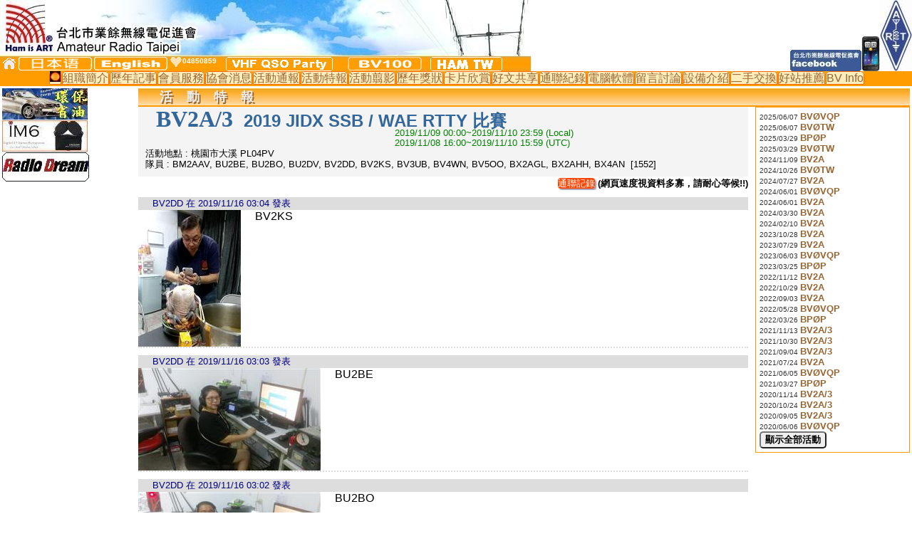

--- FILE ---
content_type: text/html; charset=utf-8
request_url: https://art.org.tw/dxinfo/dxinfo-list.aspx?ms=152
body_size: 7901
content:


<!DOCTYPE html>

<html lang="zh-tw">
<head><meta charset="utf-8" /><meta name="Robots" content="index,follow" /><meta name="Revisit-After" content="3 Days" /><meta name="y_key" content="3277183a4eb5e788" /><meta name="msvalidate.01" content="035A499CA62B0B50CD78AC6B236EDC3C" /><meta name="verify-v1" content="KvUJoGOTb+RJI+hsZM2z5lCrvcIzHstB7rJ1Gf+xhAc=" /><meta name="google-site-verification" content="o_MIbOoAUA8Qaa5YBuDGXUz0w6eXOCGBEkbbjytTmTg" /><meta name="google-site-verification" content="iRXykAoqtPpBEiQNlPhqoOdC4KolYLzu8AFfDvg9XdI" /><meta name="viewport" content="width=device-width" />
    

    <!--[if lt IE 9]>
 <script src="https://html5shiv.googlecode.com/svn/trunk/html5.js"></script>
 <![endif]-->
    <link rel="shortcut icon" type="image/x-icon" href="../favicon.ico" /><link rel="apple-touch-icon" sizes="57x57" href="/apple-touch-icon-57x57.png" /><link rel="apple-touch-icon" sizes="114x114" href="/apple-touch-icon-114x114.png" /><link rel="apple-touch-icon" sizes="72x72" href="/apple-touch-icon-72x72.png" /><link rel="apple-touch-icon" sizes="144x144" href="/apple-touch-icon-144x144.png" /><link rel="apple-touch-icon" sizes="60x60" href="/apple-touch-icon-60x60.png" /><link rel="apple-touch-icon" sizes="120x120" href="/apple-touch-icon-120x120.png" /><link rel="apple-touch-icon" sizes="76x76" href="/apple-touch-icon-76x76.png" /><link rel="apple-touch-icon" sizes="152x152" href="/apple-touch-icon-152x152.png" /><link rel="apple-touch-icon" sizes="180x180" href="/apple-touch-icon-180x180.png" /><link rel="icon" type="image/png" href="/favicon-192x192.png" sizes="192x192" /><link rel="icon" type="image/png" href="/favicon-160x160.png" sizes="160x160" /><link rel="icon" type="image/png" href="/favicon-96x96.png" sizes="96x96" /><link rel="icon" type="image/png" href="/favicon-16x16.png" sizes="16x16" /><link rel="icon" type="image/png" href="/favicon-32x32.png" sizes="32x32" /><meta name="msapplication-TileColor" content="#ffffff" /><meta name="msapplication-TileImage" content="/mstile-144x144.png" /><meta name="msapplication-square70x70logo" content="ART70.png" /><meta name="msapplication-square150x150logo" content="ART150.png" /><meta name="msapplication-wide310x150logo" content="ART3115.png" /><meta name="msapplication-square310x310logo" content="ART310.png" /><link href="https://www.art.org.tw/css/art.css" rel="stylesheet" type="text/css" />
<link href="../css/dxinfo.css" rel="stylesheet" />
<meta name="description" content="台北市業餘無線電促進會 Amateur Radio Taipei - 各種活動特報" />
<meta name="keywords" content="台北市,業餘,無線電,遠征隊,活動,CQWW,WPX,IOTA,Contest,2M SSB,比賽,環亞,移動,通信,實驗" />
<title>
	活動特報 BV2A/3   2019 JIDX SSB / WAE RTTY 比賽                              
</title></head>
<body>
    <form method="post" action="./dxinfo-list.aspx?ms=152" id="form1">
<div class="aspNetHidden">
<input type="hidden" name="__VIEWSTATE" id="__VIEWSTATE" value="MboyBVEUqXhBkHMkh5vZByJIi2oS4aBbkDZ8Db2zSqTaBOPubO4Mgq5SJ9XlTyeqW40Pa9s/53FAynDiu/HJNxFFzxSHzXWqnM36gjIa8nJ6xcXfIyaP6XigeAqCaGlMCGQkHDFSKEbAESdcidV519/r1Ef0U+i8krdR6UsDgzriZcxZ7+O8AK7dRAoiy0Z4acxoOdG79t96m5QsIS4VPGmsXWzFwBd/dSNrI9mbMec=" />
</div>

<div class="aspNetHidden">

	<input type="hidden" name="__VIEWSTATEGENERATOR" id="__VIEWSTATEGENERATOR" value="5F2698D1" />
	<input type="hidden" name="__VIEWSTATEENCRYPTED" id="__VIEWSTATEENCRYPTED" value="" />
	<input type="hidden" name="__EVENTVALIDATION" id="__EVENTVALIDATION" value="T4uHuP5imlj4KWP3Q93ePKImuonBLqOjGRpeNtdvbdDsY2GGY4xXkPjFi8KRaUTGGEdgjECHJgLzyW9Tf7riFsPIWqTXWe9cX7jwet91wEmy3JFVhe5v5ZcKmZmLuvemALHhpg6zA1HJKTox9VEO8w==" />
</div>
  <!-- Begin Wrapper -->
<div id="wrapper">
<!-- Begin Header -->
<div id="header">

<div class="Master_M"><a href="http://www.whatso.tw/EMail.aspx?area=ART-TW" class="NoHuman" rel="nofollow">Member EMail List 1</a></div>
<div class="Master_M"><a href="https://www.moonlight.idv.tw/nurturedrug.aspx" class="NoHuman" rel="nofollow">Member EMail List 2</a></div>
<div class="Master_M"><a href="https://www.rockhound.idv.tw/glad.aspx" class="NoHuman"  rel="nofollow">Member EMail List 3</a></div>
<div class="Master_M"><a href="http://jet6.layerjet.com/ownership.php?lang=38" class="NoHuman" rel="nofollow">release</a></div>
<div class="Master_M"><a href="https://www.moonlight.idv.tw/" class="NoHuman" rel="nofollow">Member EMail List 4</a></div>
<div class="Master_M"><a href="https://www.rockhound.idv.tw/" class="NoHuman" rel="nofollow">Member EMail List 5</a></div>

    <div id="uppermenu">
        <div class="uppermenu_node">
            <a id="MenuHome" title="Home" href="../"><img src="../images/home4.gif" class="IMG0" alt="Home" /></a>
            <span class="nodisplay">|</span>
        </div>
        <div class="uppermenu_node">
            <a id="jppage" href="../jp/default.aspx" target="_top"><img src="../images/japanese-c.png" alt="Japanese Page" class="IMG0" /></a>
            <span  class="nodisplay">|</span>
        </div>
        <div class="uppermenu_node">
            <a id="enpage" href="../en/default.aspx" target="_top"><img src="../images/english-e.png" alt="English Page" class="IMG0" /></a>
            <span class="nodisplay">|</span>
        </div>
        <div class="uppermenu_node">
            <a id="addfav" title="加入到我的最愛" href="javascript:window.external.AddFavorite (&#39;https://www.art.org.tw/&#39;,&#39;台北市業餘無線電促進會&#39;)"><img src="../images/addfav.gif" alt="加入到我的最愛" class="IMG0" /></a>
            <span class="nodisplay">|</span>
        </div>
        <div class="uppermenu_node_counter">
            <span id="counter">04850859</span>
            <span class="nodisplay">|</span>
        </div>
        <div class="uppermenu_node">
            <a id="HyperLinkMain21" href="https://www.vqp.tw/"><img src="../images/vqp-link2.gif" alt="VHF QSO Party" class="IMG0" /></a>
            <span class="nodisplay">|</span>
        </div>
        <div class="uppermenu_node">
            <a id="HyperLinkMain22" href="https://www.bv100.tw/"><img src="../images/bv100-link2.gif" alt="BV100" class="IMG0" /></a>
            <span class="nodisplay">|</span>
        </div>
        <div class="uppermenu_node">
            <a id="HyperLinkMain16" title="ham.org.tw" href="https://www.ham.org.tw/" target="_blank"><img src="../images/hamtw.gif" alt="Ham.org.tw" class="IMG0" /></a>
        </div>
    </div>

    <div class="FRightCell"><a title="手機版網站" href="https://mobile.art.org.tw/"><img src="../images/htc.jpg" style="height:50px;" alt="手機版網站" class="IMG0" /></a><img src="../images/logo-d.jpg" alt="ART" class="IMG0" /></div>

<div class="Go_Face"><a id="GoFace" href="https://www.facebook.com/HAMisART" target="_blank"><img src="../images/face1.jpg" class="IMG0" alt="Goto Facebook"  onmouseover="OutFB();" onmouseout="OutFB();" title="Goto Facebook" /></a></div>


</div>
<!-- End Header -->
<!-- Begin Nav -->
<nav>
<a id="HyperLinkM14" title="太陽黑子及無線電傳播相關資料" class="navitem" href="../prop/prop.aspx"><img src="../images/sun.jpg" alt="Sun Spot" class="IMG0" width="15" height="15" /></a><span class="nodisplay">|</span><a id="HyperLinkM23" title="組職簡介" class="navitem" href="../inter/inter.aspx">組職簡介</a><span class="nodisplay">|</span><a id="HyperLinkM1" title="歷年重要記事" class="navitem" href="../inter/history.aspx">歷年記事</a><span class="nodisplay">|</span><a id="HyperLinkM24" title="會員服務項目" class="navitem" href="../service/service.aspx">會員服務</a><span class="nodisplay">|</span><a id="HyperLinkM25" title="協會消息" class="navitem" href="../news/news.aspx">協會消息</a><span class="nodisplay">|</span><a id="HyperLinkM28" title="本會活動通報" class="navitem" href="../activity/activity.aspx">活動通報</a><span class="nodisplay">|</span><a id="HyperLinkM29" title="本會活動特報" class="navitem" href="dxinfo-list.aspx">活動特報</a><span class="nodisplay">|</span><a id="HyperLinkM30" title="活動翦影" class="navitem" href="../gallery4/gallery.aspx">活動翦影</a><span class="nodisplay">|</span><a id="HyperLink1" title="歷年獎狀" class="navitem" href="../inter/award.aspx">歷年獎狀</a><span class="nodisplay">|</span><a id="HyperLinkM31" title="QSL卡片欣賞" class="navitem" href="../qslcard/qslcard.aspx">卡片欣賞</a><span class="nodisplay">|</span><a id="HyperLink32" title="好文共享" class="navitem" href="../article/article2.aspx">好文共享</a><span class="nodisplay">|</span><a id="HyperLinkM33" title="一些電台的通聯紀錄" class="navitem" href="../log/log.aspx">通聯紀錄</a><span class="nodisplay">|</span><a id="HyperLinkM34" title="業餘無線電相關電腦軟體" class="navitem" href="../software/software2.aspx">電腦軟體</a><span class="nodisplay">|</span><a id="HyperLinkM35" title="留言討論" class="navitem" href="../forum/forum.aspx">留言討論</a><span class="nodisplay">|</span><a id="HyperLinkM36" title="設備介紹" class="navitem" href="../equipment/equipment.aspx">設備介紹</a><span class="nodisplay">|</span><a id="HyperLinkM37" title="二手無線電設備交換" class="navitem" href="../secondhand/secondhand.aspx">二手交換</a><span class="nodisplay">|</span><a id="HyperLinkM38" title="業餘無線電相關好站推薦" class="navitem" href="../otherweb/otherweb2.aspx">好站推薦</a><span class="nodisplay">|</span><a id="HyperLinkM39" title="BV Information" class="navitem" href="../bvInfo/bvInfo.aspx">BV Info</a><span class="nodisplay">|</span>
</nav>
<!-- End NAV -->
		 
<!-- Begin Faux Columns -->
<div id="faux">
<noscript>請開啟Javascript</noscript>
    <!-- Begin Left Column -->
<div id="leftcolumn">
<div id="MemberAdv"><div style="width:120px; height:45px;"><a title="愛跑龍 環保省油錠" href="https://www.art.org.tw/memberadv/goshow.aspx?K=M&amp;seri=1" target="_blank" style="border:0px;"><img class="IMG0" src="../memberadv/images/20100219-21290471.jpg" alt="BV2CK" /></a></div><div style="width:120px; height:45px;"><a title="Digital XY Stereo Microphone for iPod / iPhone / iPad" href="https://www.art.org.tw/memberadv/goshow.aspx?K=M&amp;seri=10" target="_blank" style="border:0px;"><img class="IMG0" src="../memberadv/images/20180209-19441893.jpg" alt="Voice-CraftElectronicsCo.,Ltd" /></a></div><div style="width:120px; height:45px;"><a title="High-Quality Products for Communication" href="https://www.art.org.tw/memberadv/goshow.aspx?K=M&amp;seri=13" target="_blank" style="border:0px;"><img class="IMG0" src="../memberadv/images/20180308-12432700.jpg" alt="台星國際有限公司" /></a></div></div>
<div id="GADV">

    <script>
<!--
    google_ad_client = "pub-6020915682571321";
    /* ART */
    google_ad_slot = "2576032393";
    google_ad_width = 120;
    google_ad_height = 600;
    //-->
    </script>

    <script src="https://pagead2.googlesyndication.com/pagead/show_ads.js"></script>

</div>

    <div id="BrowserDiv">
        <div class="FFDiv">
            <a href="https://www.mozilla.org/en-US/firefox/?WT.mc_ev=click&WT.mc_id=aff_en07" target="_blank" title="Download Firefox下載 火狐瀏覽器 - 比IE8好用">
                <img src="../images/firefox.jpg" alt="Firefox Download Button" class="IMG0" style="width: 120px; height: 39px;" /></a>
        </div>
        <div class="FFDiv">
            <a id="HyperLinkM10" title="Download Google Chrome 下載Google Chrome瀏覽器 - 比IE8好用 - 處裡javascript這個有夠快" href="http://www.google.com/intl/zh-TW/chrome/browser/?hl=zh-TW" target="_blank"><img src="../images/chrome_logo.gif" alt="Download Google Chrome 下載Google Chrome瀏覽器" class="IMG0" style="width:120px;" /></a>
        </div>
    </div>
</div>
<!-- End Left Column -->
		 
<!-- Begin Right Column -->
<div id="rightcolumn">


    
    

<div id="pageheadline">
&nbsp;活動特報
</div>


<div class="DXInfo_Div">

    

    <div id="leftpanel" class="DXInfo_Div_Left">
        <div class="DXInfo_MainInfo"><div style="clear:both;width:100%;padding-left:15px;"><div class="DXInfo_MainInfo_DXCall" style="float: Left;margin-right:15px;height:40px;">BV2A/3</div><div class="DXInfo_MainInfo_Intro" style="line-height:20px;">2019 JIDX SSB / WAE RTTY 比賽</div></div><div class="DXInfo_MainInfo_Localdate">2019/11/09 00:00~2019/11/10 23:59 (Local)<br />2019/11/08 16:00~2019/11/10 15:59 (UTC)</div><div><span class=" fontsize_small">活動地點 : 桃園市大溪 PL04PV <br />隊員 : BM2AAV, BU2BE, BU2BO, BU2DV, BV2DD, BV2KS, BV3UB, BV4WN,  BV5OO, BX2AGL, BX2AHH, BX4AN&nbsp;&nbsp;[1552]</span></div></div><div class="DXInfo_InfoDiv"><div style="float:right;"><a class="DXInfo_GoButton" href="loginfo.aspx?call=BV2A/3&amp;codenumber=2019waertty" style="color:white;">通聯記錄</a><span style="font-size: small;font-weight:bold;"> (網頁速度視資料多寡，請耐心等候!!)</span></div></div><div><div class="dxinfo_line"><div class="dxinfo_line_head">BV2DD 在 2019/11/16 03:04 發表</div><div><img title="BV2KS" class="DXInfo_List__Image" onclick="javascript:window.open(&#39;showlargephoto.aspx?pn=images/20191116-03041236-l.jpg&#39;,&#39;TheBig&#39;,&#39;menubar=0,resizable=1,scrollbars=1,width=1024,height=800,status=0&#39;);" onkeypress="" src="images/20191116-03041236-m.jpg" alt="新開視窗瀏覽原尺寸圖1618" /><span class="DXInfo_List__Remark">BV2KS</span></div></div><div class="dxinfo_line"><div class="dxinfo_line_head">BV2DD 在 2019/11/16 03:03 發表</div><div><img title="BU2BE" class="DXInfo_List__Image" onclick="javascript:window.open(&#39;showlargephoto.aspx?pn=images/20191116-03031966-l.jpg&#39;,&#39;TheBig&#39;,&#39;menubar=0,resizable=1,scrollbars=1,width=1024,height=800,status=0&#39;);" onkeypress="" src="images/20191116-03031966-m.jpg" alt="新開視窗瀏覽原尺寸圖1617" /><span class="DXInfo_List__Remark">BU2BE</span></div></div><div class="dxinfo_line"><div class="dxinfo_line_head">BV2DD 在 2019/11/16 03:02 發表</div><div><img title="BU2BO" class="DXInfo_List__Image" onclick="javascript:window.open(&#39;showlargephoto.aspx?pn=images/20191116-03024833-l.jpg&#39;,&#39;TheBig&#39;,&#39;menubar=0,resizable=1,scrollbars=1,width=1024,height=800,status=0&#39;);" onkeypress="" src="images/20191116-03024833-m.jpg" alt="新開視窗瀏覽原尺寸圖1616" /><span class="DXInfo_List__Remark">BU2BO</span></div></div><div class="dxinfo_line"><div class="dxinfo_line_head">BV2DD 在 2019/11/16 03:02 發表</div><div><img title="BM2AAV苦撐" class="DXInfo_List__Image" onclick="javascript:window.open(&#39;showlargephoto.aspx?pn=images/20191116-03021775-l.jpg&#39;,&#39;TheBig&#39;,&#39;menubar=0,resizable=1,scrollbars=1,width=1024,height=800,status=0&#39;);" onkeypress="" src="images/20191116-03021775-m.jpg" alt="新開視窗瀏覽原尺寸圖1615" /><span class="DXInfo_List__Remark">BM2AAV苦撐</span></div></div><div class="dxinfo_line"><div class="dxinfo_line_head">BV2DD 在 2019/11/16 03:01 發表</div><div><img title="BU2DV,BX2AHH" class="DXInfo_List__Image" onclick="javascript:window.open(&#39;showlargephoto.aspx?pn=images/20191116-03013733-l.jpg&#39;,&#39;TheBig&#39;,&#39;menubar=0,resizable=1,scrollbars=1,width=1024,height=800,status=0&#39;);" onkeypress="" src="images/20191116-03013733-m.jpg" alt="新開視窗瀏覽原尺寸圖1614" /><span class="DXInfo_List__Remark">BU2DV,BX2AHH</span></div></div><div class="dxinfo_line"><div class="dxinfo_line_head">BV2DD 在 2019/11/16 03:01 發表</div><div><img title="BXAGL" class="DXInfo_List__Image" onclick="javascript:window.open(&#39;showlargephoto.aspx?pn=images/20191116-03010654-l.jpg&#39;,&#39;TheBig&#39;,&#39;menubar=0,resizable=1,scrollbars=1,width=1024,height=800,status=0&#39;);" onkeypress="" src="images/20191116-03010654-m.jpg" alt="新開視窗瀏覽原尺寸圖1613" /><span class="DXInfo_List__Remark">BXAGL</span></div></div><div class="dxinfo_line"><div class="dxinfo_line_head">BV2DD 在 2019/11/16 03:00 發表</div><div><img title="BV5OO,&amp;nbsp;BM2AAV,&amp;nbsp;BX2AHH" class="DXInfo_List__Image" onclick="javascript:window.open(&#39;showlargephoto.aspx?pn=images/20191116-03003597-l.jpg&#39;,&#39;TheBig&#39;,&#39;menubar=0,resizable=1,scrollbars=1,width=1024,height=800,status=0&#39;);" onkeypress="" src="images/20191116-03003597-m.jpg" alt="新開視窗瀏覽原尺寸圖1612" /><span class="DXInfo_List__Remark">BV5OO, BM2AAV, BX2AHH</span></div></div><div class="dxinfo_line"><div class="dxinfo_line_head">BV2DD 在 2019/11/16 02:59 發表</div><div><img title="BV2KS" class="DXInfo_List__Image" onclick="javascript:window.open(&#39;showlargephoto.aspx?pn=images/20191116-02595990-l.jpg&#39;,&#39;TheBig&#39;,&#39;menubar=0,resizable=1,scrollbars=1,width=1024,height=800,status=0&#39;);" onkeypress="" src="images/20191116-02595990-m.jpg" alt="新開視窗瀏覽原尺寸圖1611" /><span class="DXInfo_List__Remark">BV2KS</span></div></div><div class="dxinfo_line"><div class="dxinfo_line_head">BV2DD 在 2019/11/16 02:59 發表</div><div><img title="沒訊號BV2KS&amp;nbsp;&amp;&amp;nbsp;BM2AAV" class="DXInfo_List__Image" onclick="javascript:window.open(&#39;showlargephoto.aspx?pn=images/20191116-02592810-l.jpg&#39;,&#39;TheBig&#39;,&#39;menubar=0,resizable=1,scrollbars=1,width=1024,height=800,status=0&#39;);" onkeypress="" src="images/20191116-02592810-m.jpg" alt="新開視窗瀏覽原尺寸圖1610" /><span class="DXInfo_List__Remark">沒訊號BV2KS &amp; BM2AAV</span></div></div><div style="border-bottom:2px double black;">&nbsp;</div></div>

        
    </div>


    <div id="rightpanel" class="DXInfo_Div_Right">
        
        <div class="DXInfo_Div_Right_Line"><span class="DXInfo_Div_Right_Date">2025/06/07&nbsp;</span><a title="2025 VHF QSO Party" class="DXInfo_Div_Right_Link" href="dxinfo-list.aspx?ms=186">BVØVQP<span class="nodisplay">186</span></a></div><div class="DXInfo_Div_Right_Line"><span class="DXInfo_Div_Right_Date">2025/06/07&nbsp;</span><a title="2025 VHF QSO Party" class="DXInfo_Div_Right_Link" href="dxinfo-list.aspx?ms=187">BVØTW<span class="nodisplay">187</span></a></div><div class="DXInfo_Div_Right_Line"><span class="DXInfo_Div_Right_Date">2025/03/29&nbsp;</span><a title="2025 CQWPX SSB 比賽" class="DXInfo_Div_Right_Link" href="dxinfo-list.aspx?ms=184">BPØP<span class="nodisplay">184</span></a></div><div class="DXInfo_Div_Right_Line"><span class="DXInfo_Div_Right_Date">2025/03/29&nbsp;</span><a title="2025 CQWPX SSB 比賽" class="DXInfo_Div_Right_Link" href="dxinfo-list.aspx?ms=185">BVØTW<span class="nodisplay">185</span></a></div><div class="DXInfo_Div_Right_Line"><span class="DXInfo_Div_Right_Date">2024/11/09&nbsp;</span><a title="2024 JIDX SSB 比賽" class="DXInfo_Div_Right_Link" href="dxinfo-list.aspx?ms=183">BV2A<span class="nodisplay">183</span></a></div><div class="DXInfo_Div_Right_Line"><span class="DXInfo_Div_Right_Date">2024/10/26&nbsp;</span><a title="2024 CQWW SSB 比賽" class="DXInfo_Div_Right_Link" href="dxinfo-list.aspx?ms=182">BVØTW<span class="nodisplay">182</span></a></div><div class="DXInfo_Div_Right_Line"><span class="DXInfo_Div_Right_Date">2024/07/27&nbsp;</span><a title="2024 IOTA 島嶼比賽" class="DXInfo_Div_Right_Link" href="dxinfo-list.aspx?ms=181">BV2A<span class="nodisplay">181</span></a></div><div class="DXInfo_Div_Right_Line"><span class="DXInfo_Div_Right_Date">2024/06/01&nbsp;</span><a title="2024 第15屆 VHF QSO Party" class="DXInfo_Div_Right_Link" href="dxinfo-list.aspx?ms=179">BVØVQP<span class="nodisplay">179</span></a></div><div class="DXInfo_Div_Right_Line"><span class="DXInfo_Div_Right_Date">2024/06/01&nbsp;</span><a title="2024 VHF QSO Party" class="DXInfo_Div_Right_Link" href="dxinfo-list.aspx?ms=180">BV2A<span class="nodisplay">180</span></a></div><div class="DXInfo_Div_Right_Line"><span class="DXInfo_Div_Right_Date">2024/03/30&nbsp;</span><a title="2024 CQWW WPX SSB CONTES" class="DXInfo_Div_Right_Link" href="dxinfo-list.aspx?ms=178">BV2A<span class="nodisplay">178</span></a></div><div class="DXInfo_Div_Right_Line"><span class="DXInfo_Div_Right_Date">2024/02/10&nbsp;</span><a title="2024 CQWWWPX RTTY 比賽" class="DXInfo_Div_Right_Link" href="dxinfo-list.aspx?ms=177">BV2A<span class="nodisplay">177</span></a></div><div class="DXInfo_Div_Right_Line"><span class="DXInfo_Div_Right_Date">2023/10/28&nbsp;</span><a title="2023 CQWW SSB CONTEST" class="DXInfo_Div_Right_Link" href="dxinfo-list.aspx?ms=176">BV2A<span class="nodisplay">176</span></a></div><div class="DXInfo_Div_Right_Line"><span class="DXInfo_Div_Right_Date">2023/07/29&nbsp;</span><a title="2023 IOTA 島嶼比賽" class="DXInfo_Div_Right_Link" href="dxinfo-list.aspx?ms=175">BV2A<span class="nodisplay">175</span></a></div><div class="DXInfo_Div_Right_Line"><span class="DXInfo_Div_Right_Date">2023/06/03&nbsp;</span><a title="2023 第14屆 VHF QSO Party" class="DXInfo_Div_Right_Link" href="dxinfo-list.aspx?ms=174">BVØVQP<span class="nodisplay">174</span></a></div><div class="DXInfo_Div_Right_Line"><span class="DXInfo_Div_Right_Date">2023/03/25&nbsp;</span><a title="2023 CQWW WPX SSB CONTEST" class="DXInfo_Div_Right_Link" href="dxinfo-list.aspx?ms=173">BPØP<span class="nodisplay">173</span></a></div><div class="DXInfo_Div_Right_Line"><span class="DXInfo_Div_Right_Date">2022/11/12&nbsp;</span><a title="2022 JIDX SSB 比賽" class="DXInfo_Div_Right_Link" href="dxinfo-list.aspx?ms=172">BV2A<span class="nodisplay">172</span></a></div><div class="DXInfo_Div_Right_Line"><span class="DXInfo_Div_Right_Date">2022/10/29&nbsp;</span><a title="2022 CQWW SSB CONTEST" class="DXInfo_Div_Right_Link" href="dxinfo-list.aspx?ms=171">BV2A<span class="nodisplay">171</span></a></div><div class="DXInfo_Div_Right_Line"><span class="DXInfo_Div_Right_Date">2022/09/03&nbsp;</span><a title="2022 All Asian 比賽" class="DXInfo_Div_Right_Link" href="dxinfo-list.aspx?ms=170">BV2A<span class="nodisplay">170</span></a></div><div class="DXInfo_Div_Right_Line"><span class="DXInfo_Div_Right_Date">2022/05/28&nbsp;</span><a title="2022 JA,BY地區2M波測試 及 2022 第13屆 VHF QSO Party" class="DXInfo_Div_Right_Link" href="dxinfo-list.aspx?ms=168">BVØVQP<span class="nodisplay">168</span></a></div><div class="DXInfo_Div_Right_Line"><span class="DXInfo_Div_Right_Date">2022/03/26&nbsp;</span><a title="2022 CQWW WPX SSB CONTEST" class="DXInfo_Div_Right_Link" href="dxinfo-list.aspx?ms=167">BPØP<span class="nodisplay">167</span></a></div><div class="DXInfo_Div_Right_Line"><span class="DXInfo_Div_Right_Date">2021/11/13&nbsp;</span><a title="2021 JIDX SSB / WAE RTTY 比賽" class="DXInfo_Div_Right_Link" href="dxinfo-list.aspx?ms=166">BV2A/3<span class="nodisplay">166</span></a></div><div class="DXInfo_Div_Right_Line"><span class="DXInfo_Div_Right_Date">2021/10/30&nbsp;</span><a title="2021 CQWW SSB CONTEST" class="DXInfo_Div_Right_Link" href="dxinfo-list.aspx?ms=165">BV2A/3<span class="nodisplay">165</span></a></div><div class="DXInfo_Div_Right_Line"><span class="DXInfo_Div_Right_Date">2021/09/04&nbsp;</span><a title="2021 All Asian 比賽" class="DXInfo_Div_Right_Link" href="dxinfo-list.aspx?ms=164">BV2A/3<span class="nodisplay">164</span></a></div><div class="DXInfo_Div_Right_Line"><span class="DXInfo_Div_Right_Date">2021/07/24&nbsp;</span><a title="2021 IOTA 島嶼比賽" class="DXInfo_Div_Right_Link" href="dxinfo-list.aspx?ms=163">BV2A<span class="nodisplay">163</span></a></div><div class="DXInfo_Div_Right_Line"><span class="DXInfo_Div_Right_Date">2021/06/05&nbsp;</span><a title="2021 JA,BY地區2M波測試 及 2021 第12屆 VHF QSO Party" class="DXInfo_Div_Right_Link" href="dxinfo-list.aspx?ms=162">BVØVQP<span class="nodisplay">162</span></a></div><div class="DXInfo_Div_Right_Line"><span class="DXInfo_Div_Right_Date">2021/03/27&nbsp;</span><a title="2021 CQWW WPX SSB CONTEST" class="DXInfo_Div_Right_Link" href="dxinfo-list.aspx?ms=161">BPØP<span class="nodisplay">161</span></a></div><div class="DXInfo_Div_Right_Line"><span class="DXInfo_Div_Right_Date">2020/11/14&nbsp;</span><a title="2020 JIDX SSB / WAE RTTY 比賽" class="DXInfo_Div_Right_Link" href="dxinfo-list.aspx?ms=160">BV2A/3<span class="nodisplay">160</span></a></div><div class="DXInfo_Div_Right_Line"><span class="DXInfo_Div_Right_Date">2020/10/24&nbsp;</span><a title="2020 CQWW SSB CONTEST" class="DXInfo_Div_Right_Link" href="dxinfo-list.aspx?ms=159">BV2A/3<span class="nodisplay">159</span></a></div><div class="DXInfo_Div_Right_Line"><span class="DXInfo_Div_Right_Date">2020/09/05&nbsp;</span><a title="2020 All Asian 比賽" class="DXInfo_Div_Right_Link" href="dxinfo-list.aspx?ms=156">BV2A/3<span class="nodisplay">156</span></a></div><div class="DXInfo_Div_Right_Line"><span class="DXInfo_Div_Right_Date">2020/06/06&nbsp;</span><a title="2020 JA,BY地區2M波測試 及 2020 第11屆 VHF QSO Party" class="DXInfo_Div_Right_Link" href="dxinfo-list.aspx?ms=154">BVØVQP<span class="nodisplay">154</span></a></div>
        <input type="submit" name="ctl00$ContentPlaceHolder1$IsMoreList" value="顯示全部活動" id="IsMoreList" class="MoreButton fontbold" />
    </div>


<div class="dxinfointro2">

</div>

</div>

 <div class="clear"></div>
</div>
<!-- End Right Column -->
			   
<div class="clear"></div>
			   
</div>	   
<!-- End Faux Columns --> 
    <div class="Master_W1"><span class="Master_W11">您瀏覽本網站時，如果版面無法顯示或有亂掉情況，請將您的瀏覽器更新為最新版本，謝謝!!</span>&nbsp;<span class="Master_W12">以下都OK IE 8.0, FireFox 3.5, Opera 10.0, Apple Safari 4.0, Google Chrome 3.0</span></div>

<!-- Begin Footer -->
<div id="footer">
<div id="footer_right">
<a id="Privacy" href="../misc/privacy.aspx">隱私權聲明</a>&nbsp;&nbsp;&nbsp;&nbsp;&nbsp;&nbsp;
台北市業餘無線電促進會&nbsp;Tel : 886-2-2704-2777
<img src="../images/artemail.gif" class="IMG0" alt="Contact" />
<h1>台北市業餘無線電促進會</h1>
</div>
<div id="footer_left">
<span class="nodisplay">|</span>
<a id="HyperLinkM13" class="FooterIMG" href="http://setiathome.berkeley.edu/" target="_blank"><img src="../images/seti.gif" alt="SETI@Home" style="height : 32px; float:left;" /></a>
<span class="nodisplay">|</span><img src="../images/ipv6.jpg" alt="IPV6 Ready" style="height : 32px; float:left;" />
</div>
    <div id="footer_Middle">
        
    </div>
</div>
<!-- End Footer -->
		 
    </div>
<!-- End Wrapper -->
    </form>

    <script>
    function GoFB() {
        document.getElementById("GoF").style.visibility = "visible";
    }
    function OutFB() {
        document.getElementById("GoF").style.visibility = "hidden";
    }
</script>
    
<script>
    var gaJsHost = (("https:" == document.location.protocol) ? "https://ssl." : "https://www.");
    document.write(unescape("%3Cscript src='" + gaJsHost + "google-analytics.com/ga.js%3E%3C/script%3E"));
</script>

<script>
    var pageTracker = _gat._getTracker("UA-998900-1");
    pageTracker._initData();
    pageTracker._trackPageview();
</script>
</body>

</html>


--- FILE ---
content_type: text/html; charset=utf-8
request_url: https://www.google.com/recaptcha/api2/aframe
body_size: 266
content:
<!DOCTYPE HTML><html><head><meta http-equiv="content-type" content="text/html; charset=UTF-8"></head><body><script nonce="G8-1soA0w8HrIZgtFlKDQA">/** Anti-fraud and anti-abuse applications only. See google.com/recaptcha */ try{var clients={'sodar':'https://pagead2.googlesyndication.com/pagead/sodar?'};window.addEventListener("message",function(a){try{if(a.source===window.parent){var b=JSON.parse(a.data);var c=clients[b['id']];if(c){var d=document.createElement('img');d.src=c+b['params']+'&rc='+(localStorage.getItem("rc::a")?sessionStorage.getItem("rc::b"):"");window.document.body.appendChild(d);sessionStorage.setItem("rc::e",parseInt(sessionStorage.getItem("rc::e")||0)+1);localStorage.setItem("rc::h",'1768989664686');}}}catch(b){}});window.parent.postMessage("_grecaptcha_ready", "*");}catch(b){}</script></body></html>

--- FILE ---
content_type: text/css
request_url: https://www.art.org.tw/css/art.css
body_size: 2668
content:
/*@charset "utf-8";*/

html, body { font-family: '微軟正黑體', Tahoma, Verdana, 'Helvetica Neue', Helvetica, Arial, sans-seri; width: 100%; height: 100%; padding: 0; margin: 0; }



input:focus { border: 2px solid green; }
textarea:focus { border: 2px solid green; }

H1 { font-size: 1%; visibility :hidden;}
.NoHuman { visibility: hidden; display: none; }

/*table { border: 0 !important; }*/
.Go_Face { margin-top: 70px; float: right; border: 0; }
.JoinUs { position: absolute; top: 0; right: 300px; width: 450px; height: 140px; visibility: hidden; z-index: 1000; }

nav { text-align: center; background-color: #FF9C01;overflow:visible; }
.navitem { font-size:medium; margin-left: 1px; background-color: #FFEEBB; overflow: visible; border: 1px solid #FF6600; border-radius: 5px 5px 0 0; white-space: nowrap; }
	.navitem:hover { text-shadow: 1px 1px #996633; color: #EEEEEE; }

#wrapper { margin: 0 auto; min-width: 990px; }

#faux { /*overflow: auto; /* Paul O Brien Fix for IE www.pmob.co.uk */ overflow: hidden; margin: 3px 3px 3px 3px; min-height: 900px; min-width: 984px; }
#header { width: 100%; height: 100px; background: url('./../../images/top.jpg') no-repeat; min-width: 990px; overflow: hidden; }
#uppermenu { float: left; margin-top: 80px; text-align: center; white-space: nowrap; overflow: hidden; }
.uppermenu_node { float: left; margin-left:3px; }
	.uppermenu_node img { display: block; padding: 0; border: 0; }
.uppermenu_node_counter { float: left; margin-left: 0; color: white; font-size: x-small; font-weight: bold; font-family: Verdana,Arial; }
.UpperIE { float: right; text-align: right; font-size: xx-small; white-space: nowrap; }
.FFDiv { width: 120px; overflow: hidden; text-align: center; }

#leftcolumn { border: 0 red solid; display: inline; color: #333; width: 120px; float: left; }

#rightcolumn { border: 0 blue solid; left: -0px; float: right; width: 85%; min-width: 860px; display: inline; position: relative; }
.Master_W1 { clear: both; text-align: center; }
.Master_W11 { font-size: small; color: #808080; }
.Master_W12 { font-size: x-small; color: #808080; }
.FooterIMG { border: 0; }
#footer { overflow: hidden; min-width: 990px; clear: both; background-color: #FF9000; }
#footer_left { float: left; overflow: hidden; border: 0; }
#footer_right { float: right; font-size: small; color: White; background: #FF9000; overflow: hidden; }
	#footer_right A { font-weight: bold; color: White; overflow: hidden; }

.Master_M { height: 1px; color: White; font-size: 1px; display: none; position: absolute; left: -200px; top: -200px; }

.FRightCell { float: right; }
.clear { clear: both; background: none; }

div { margin: 0; padding: 0; }

.nowrap { white-space : nowrap;}
.TopCell { vertical-align: top; }
.Center_Cell { text-align: center; }
.Right_Cell { text-align: right; }
.nodisplay { display: none; }
.reddot { font-size: small; font-weight: bold; color: red; }
.IMG0 { border:0; }
.fontimage { border:0; }
.fontbold { font-weight: bold; }
.fontsize_small { font-size: small; }
.fontsize_Xsmall { font-size: x-small; }
.fontsize_XXsmall { font-size: xx-small; }
.fontsize_large { font-size: large; }
.fontsize_Xlarge { font-size : x-large;}
.fontsize_Meduim { font-size: medium; }
.fontsize_small_blue { font-size: small; color: #336699; }
.font_red { color: red; }
.font_blue { color: blue; }
.font_green {color : green;}
.font_orange { color : orange;}
.font_dark_orange {color : #FF3300;}

.MustHave:after { content : url('../images/reddot.jpg');}
.MustHave2:after { content: url('../images/reddot2.gif'); }
.ERM:before { content: url('../images/4dotleft.gif'); }
.ERM:after { content: url('../images/4dotright.gif'); }

.color_yellow { color : yellow;}
.back_color_yellow{background-color:yellow;}
.color_lightgrey{color:lightgray;}
.back_color_lightgrey {background-color : lightgray;}
.back_color_light{background-color:#EEEEEE;}


A img, A:link img, A:visited img, A:hover img, A:active img { border: 0 !important; }
A:active, A:Link { text-decoration: none; color: #996633; /*border :0;*/ }
A:visited { text-decoration: none; color: #996633; /*border :0;*/ }
A:hover { color: #FF6600; /*border: 0;*/ }

img { border: 0 !important; }

.canedit { border: 1px solid #7A96DF; font-family: Verdana, Geneva, Arial, Helvetica, sans-serif; font-size: 100%; }

ACRONYM { border-bottom: 2px dashed red; }

#pageheadline { white-space: nowrap; padding-left: 5px; border-right: 2px solid #FF9900; border-left: 0 solid #FF9900; border-bottom: 2px solid #FF9900; overflow: hidden; background: transparent url('./../images/headlineback.jpg'); letter-spacing: 20px; font-weight: bold; font-size: large; color: #EEEEEE; width: 100%; text-shadow: 2px 2px 0 #996633; }

.mainmenuitem { float: left; font-size: small; margin-left: 2px; background-color: #FFE2B4; padding-left: 0; overflow: visible; border: 1px solid #FF6600; border-radius: 4px 4px 4px 4px; }


.pager { line-height: 20px; font-family: Verdana, Tahoma; font-weight: bold; border-top: 2px dotted navy; font-size:small; }
.pager td table { margin: 0 auto; }
.pager td table td { text-align: center; }
.pager span { border: solid 1px #808080; text-decoration: none; white-space: nowrap; border-radius: 4px; color: #999999; padding:0 5px 0 5px; }
.pager a:hover { text-decoration: none; background: #f90; color: #003366; padding: 0 3px 0 3px; }
.pager a,
.pager a:visited { text-decoration: none; white-space: nowrap; border: solid 1px #9ECDE7; color: white; background-color: #f90; border-radius: 4px; padding: 0 3px 0 3px; }
.pager a:active { border: solid 1px #9ECDE7; text-decoration: none; white-space: nowrap; color: #036; background-color: #6699FF; border-radius: 4px; padding: 0 3px 0 3px; }

.ART_Button1 { border: 1px solid blue; border-radius: 4px; background-color: #EEEEEE; color: black; cursor: pointer; text-shadow: initial; }
	.ART_Button1:hover { background-color: #F90; color: #FFF; }

.ART_ButtonSent { color: #808080; font-weight: bolder; border: 1px solid #999999; border-radius: 4px; cursor: pointer; padding-top: 4px; background: linear-gradient(#DDD, #FFF); box-shadow: 1px 1px #888; }
	.ART_ButtonSent:hover { background: linear-gradient(#FFF, #CCC); }

.ART_InsideLink { border-left : 1px #808080 solid; border-right : 1px #808080 solid; border-radius : 5px; color : blue; }

.ART_BackHome { border : 1px solid #808080; border-radius : 4px;  color : black; cursor : pointer; box-shadow : 1px 1px #F90;}

.ART_GoLink { color: #808080; font-weight: bolder; border: 1px solid #999999; border-radius: 4px; cursor: pointer; padding-top: 0px; padding-left: 3px; padding-right: 3px; background: linear-gradient(#DDD, #FFF); box-shadow: 1px 1px #888; }

.ART_ButtonRed { color: #FF0000; font-weight: bolder; border: 1px solid #999999; border-radius: 4px; cursor: pointer; padding-top: 4px; background: linear-gradient(#DDD, #FFF); box-shadow: 1px 1px #888; }
	.ART_ButtonRed:hover { background: linear-gradient(#FFF, #FFA07A); }

.GridGeneral { margin: 0 auto; border-spacing: 0; }
	.GridGeneral tr:nth-child(2n+3) { background-color: #EEEEEE; }
	.GridGeneral .HeadStyle { background-color: #336699; font-size: xx-small; color: white; white-space: nowrap; }

.GridGeneralSmall { margin: 0 auto; border-spacing: 0; font-size: small; }
	.GridGeneralSmall tr:nth-child(2n+3) { background-color: #EEEEEE; }
	.GridGeneralSmall .HeadStyle { background-color: #336699; font-size: xx-small; color: white; white-space: nowrap; }

.pager { line-height: 20px; font-family: Verdana, Tahoma; font-weight: bold; font-size: small; }
	.pager td table { margin: 0 auto; }
		.pager td table td { text-align: center; }
	.pager span { border: solid 1px #808080; text-decoration: none; white-space: nowrap; border-radius: 4px; color: #999999; padding: 0 5px 0 5px; }

	.pager a:hover { text-decoration: none; background: #003366; color: #f90; transition: background .2s ease;padding: 0px 3px 0px 3px; }

	.pager a,
	.pager a:visited { text-decoration: none; white-space: nowrap; border: solid 1px #9ECDE7; color: white; background-color: #336699; border-radius: 4px; padding: 0 3px 0 3px; }
		.pager a:active { border: solid 1px #9ECDE7; text-decoration: none; white-space: nowrap; color: #FF9900; background-color: #6699FF; border-radius: 4px; padding: 0 3px 0 3px; }

        /* ============================*/
@media screen and (max-width:800px) {
    #leftcolumn { display: none; }
    #rightcolumn {width : 100%;}
}

--- FILE ---
content_type: text/css
request_url: https://art.org.tw/css/dxinfo.css
body_size: 2221
content:
 
.DXInfo_Head { font-size: medium; font-weight: bold; text-align: center; clear:both; }
.DXInfo_Div { overflow: visible; width: 100%; height: 100%; }
.DXInfo_Div_Left { border: 0px solid #336699; float: left; width: 79%; overflow: hidden; }
.DXInfo_Div_Left_H1 { width: 49%; float: left; border: 1px solid #336699; }
.DXInfo_PODiv {
	font-size: small;
	font-weight: bold;
	float : left;
}
.DXInfo_InfoDiv {clear:both; border:0px red solid; overflow:hidden;}

.DXInfo_Div_Right { margin-left: 80%; border: solid 1px #FF9900; padding: 5px; overflow: visible; line-height: 85%; }
.DXInfo_Div_Right_Line { overflow: visible; }
.DXInfo_Div_Right_Date { font-size: x-small; color: #333333; }
.DXInfo_Div_Right_Link { font-size: small; font-weight: bold; }

.dxinfointro2 { padding-top: 30px; padding-left: 10px; color: #333333; font-size: xx-small; width: 18%; overflow: visible; display: table; }
/*.dxinfo_line {  padding-top:10px; border-bottom: 1px dotted #DDDDDD; width : 300px;  height:250px; float:left; margin-left:20px;}*/
.dxinfo_line {
	padding-top: 10px;
	border-bottom: 2px dotted #DDDDDD;
	clear: both;
	overflow: hidden;
}
.dxinfo_line_head { padding-left:20px; color: navy; font-size: small; background-color: #DDDDDD; }


.DXInfo_MainInfo { padding-left: 10px; background-color: #F4F4F4; border: 0px red solid; line-height: 90%; padding-top:10px; padding-bottom : 10px;}
.DXInfo_MainInfo_More {margin-top:40px; padding-left: 10px; background-color: #F4F4F4; border: 0px red solid; line-height: 90%; padding-top:10px; padding-bottom : 10px; border-top : 2px dotted navy;}
.DXInfo_MainInfo_DXCall { font-size: xx-large; font-weight: bolder; color: #336699; font-family: 'Arial Rounded MT', Verdana; }
.DXInfo_MainInfo_Intro { font-size: x-large; font-weight: bold; color: #336699; margin-left: 50px; }
.DXInfo_MainInfo_Localdate { font-size: small; margin-left: 350px; color: #008000; }
.DXInfo_MainInfo_UTCDate { font-size: small; margin-left: 350px; color: #008000; }
.DXInfo_MainInfo_GoLog { width: 100%; font-size: x-small; text-align: right; background-color: #F4F4F4; }
.DXInfo_List__Image { border: 0; cursor: pointer; float: left; }
.DXInfo_List__Remark { padding-left: 20px; }

/*========================================================*/


.DXInfo_ML_Head { background-color: #336699; text-align: center; }
.widetitle { letter-spacing: 20px; font-weight: bold; font-size: large; color: white; font-family: Arial; }
.DXInfo_ML_Head_Intro { color: white; font-size: medium; }
.DXInfo_ML_Part2 { overflow: auto; width: 96%; margin: auto; background-color: #F0F0F0; border: 0 solid red; }
.DXInfo_ML_Part2_L { width: 80%; float: left; font-size: small; }
.DXInfo_ML_Part2_R { width: 20%; float: right; font-size: x-small; text-align: center; }

.DXInfo_ML_Part3 { overflow: auto; width: 96%; margin: auto; background-color: #FFFFCC; border: 0 solid red; }
.DXInfo_ML_Part3_L { width: 80%; float: left; }
.DXInfo_ML_Part3_LG { border-spacing: 0; margin: 0 auto; font-size: small; border: 0; }
	.DXInfo_ML_Part3_LG td { padding: 2px; }
.DXInfo_ML_Part3_LG_Date { white-space: nowrap; }
.DXInfo_ML_Part3_LG_Call { font-weight: bolder; }
.DXInfo_ML_Part3_LG tr:nth-child(even) { background-color: #F0F0F0; }


.DXInfo_ML_Part3_R { margin: auto; width: 20%; float: right; margin-top: 5px; }
.DXInfo_ML_Part3_RG { margin: 0 auto; border-spacing: 0; border: 1px solid black; }
	.DXInfo_ML_Part3_RG td { padding: 2px; border-bottom: 1px solid black; }
.DXInfo_ML_Part3_RG_Band { vertical-align: top; text-align: center; }
.DXInfo_ML_Part3_RG_Total { text-align: right; vertical-align: top; }

.DXInfo_ML_Part4 { overflow: auto; width: 96%; margin: auto; white-space: nowrap; font-size: small; font-weight: bold; color: Green; background-color: #F0F0F0; border: 0 solid green; clear: both; }
.DXInfo_ML_Part4_D1 { width: 40%; float: left; text-align: center; }
.DXInfo_ML_Part4_D2 { width: 20%; float: left; text-align: center; }
.DXInfo_ML_Part4_D3 { width: 40%; float: left; text-align: center; }

.DXInfo_ML_Part5 { width: 80%; margin: 0 auto; margin-top: 10px; border: 0 solid #336699; overflow: hidden; }
.DXInfo_ML_Part5_D1 { float: left; width: 45%; margin-right: -40%; margin-top: 5px; }
.DXInfo_ML_Part5_D1_Grid1 { background-color: #E5E5E5; border-spacing: 0; border: 1px solid black; }

.DXInfo_ML_Part5_D1_Grid1_Name { vertical-align: top; }
.DXInfo_ML_Part5_D1_Grid1_Total { vertical-align: top; font-size: small; white-space: nowrap; font-weight: bold; text-align: right; }
.DXInfo_ML_Part5_D1_Grid2 { width: 100%; border-spacing: 0; background-color: #E5E5E5; border: 0; }
	.DXInfo_ML_Part5_D1_Grid2 td { padding: 2px; }
.DXInfo_ML_Part5_D1_Grid2_Band { text-align: right; }

.DXInfo_ML_Part5_D1_Grid3 { width: 100%; border: 0; border-spacing: 0; background-color: #E5E5E5; }
.DXInfo_ML_Part5_D1_Grid3_Mode { width: 40px; font-size: small; }
.DXInfo_ML_Part5_D1_Grid3_Count { text-align: right; }


.DXInfo_ML_Part5_D2 { float: left; width: 20%; margin-left: 45%; margin-right: 5%; margin-top: 5px; }
.DXInfo_ML_Part5_D2_Grid { background-color: #E5E5E5; border: 1px solid black; }
	.DXInfo_ML_Part5_D2_Grid tr:nth-child(even) { background-color: #E0E0E0; }
.DXInfo_ML_Part5_D2_Grid_QSO { text-align: right; }

.DXInfo_ML_Part5_D3 { float: right; width: 15%; padding-right: 3%; margin-top: 5px; }
.DXInfo_ML_Part5_D3_G1 { background-color: #E5E5E5; border-spacing: 0; }
	.DXInfo_ML_Part5_D3_G1 td { border-bottom: 1px solid black; }
	.DXInfo_ML_Part5_D3_G1 tr:nth-child(even) { background-color: #E0E0E0; }
.DXInfo_ML_Part5_D3_G1_Zn { vertical-align: text-bottom; font-size: small; font-weight: bold; /*color : #FF6600;*/ width: 25px; }
.DXInfo_ML_Part5_D3_G2 { width: 100%; border: 0; border-spacing: 0; }
.DXInfo_ML_Part5_D3_G2_Country { font-size: small; vertical-align: top; font-weight: bold; width: 35px; }
.DXInfo_ML_Part5_D3_G3 { width: 100%; border: 0; background-color: #E5E5E5; border-spacing: 0; }
	.DXInfo_ML_Part5_D3_G3 tr:nth-child(even) { background-color: #E0E0E0; }
.DXInfo_ML_Part5_D3_G3_WPX { font-size: small; font-family: Tahoma; width: 45px; }
.DXInfo_ML_Part5_D3_G3_TotalWPX { font-size: small; font-family: Tahoma; width: 25px; text-align: right; }

/*=====================================================================*/

.DXInfo_VL_Head { background-color: #336699; width: 100%; text-align: center; color: white; margin: 0 auto; }
.DXInfo_VL_Head_L1 { letter-spacing: 20px; font-weight: bold; font-size: large; color: white; font-family: Arial; }
.DXInfo_VL_Head_L2 { color: white; font-size: small; }

.DXInfo_VL_Head2 { clear: both; width: 96%; margin: 0 auto; }
.DXInfo_VL_Head2_L { float: left; white-space: nowrap; font-size: 80%; font-weight: bold; color: Green; }
.DXInfo_VL_Head2_R { float: right; text-align: right; font-size: small; }

.DXInfo_VL_Data { clear: both; width: 96%; margin: 0 auto; }
.DXInfo_VL_Data_G { border-spacing: 0; margin: 0 auto; border: 1px solid black; }
	.DXInfo_VL_Data_G td { padding: 2px; border-bottom: 1px solid black; }
	.DXInfo_VL_Data_G tr:nth-child(even) { background-color: #EEEEEE; }

.DXInfo_VL_Pager { text-align: center; vertical-align: middle; background-color: #CCCCCC; }

/*================================================*/

.DXInfo_OL_Head { background-color: #FFCC00; text-align: center; }
.DXInfo_OL_Head_Call { letter-spacing: 20px; font-weight: bold; font-size: large; font-family: Arial; }

.DXInfo_OL_Log_L { width: 80%; float: left; }
.DXInfo_OL_Log_L_G { margin: 0 auto; border-spacing: 0; font-size: small; border: 1px solid black; }
	.DXInfo_OL_Log_L_G td { padding: 2px; border-bottom: 1px solid black; }
.DXInfo_OL_Log_L_G_HeaderStyle { font-size: x-small; background-color: #DDDDDD; }
.DXInfo_OL_Log_L_G_Date { white-space: nowrap; }

.DXInfo_OL_Log_L_G tr:nth-child(even) { background-color: #EEEEEE; }


.DXInfo_OL_Log_R { }
.DXInfo_OL_Log_R_G { font-size: small; margin: 0 auto; border-spacing: 0; border: 1px solid black; }
	.DXInfo_OL_Log_R_G td { border-bottom: 1px solid black; }
.DXInfo_OL_Log_R_G_Count { text-align: right; }

/*============================================*/

.DXInfo_ADD_Head { margin: 0 auto; border-spacing: 0; padding-top: 30px; font-size: small; }
.DXInfo_ADD_MSG_L1 { text-align: center; background-color: #FFDD00; font-weight: bold; }

.DXInfo_ADD_Input { margin: 0 auto; border-spacing: 0; padding-top: 30px; margin-top: 30px; font-size: small; }

.DXInfo_ADD_Input_L1 { text-align: center; background-color: Lime; font-weight: bold; }
.DXInfo_ADD_Input_MSG { color: red; background-color: yellow; font-weight: bold; font-size: small; }
.DXInfo_ADD_Input_Drop { font-weight: bold; font-family: Verdana; font-size: large; color: teal; }
.DXInfo_ADD_Input_Call { font-weight: bold; font-family: Verdana; font-size: large; color: teal; }
.DXInfo_ADD_Input_GoB { text-align: center; vertical-align: top; }

.DXInfo_GoButton {
	background-color:orangered;	color: white;	box-shadow: 2px 2px 2px rgba(20%,20%,40%,0.5); text-decoration: none;
	border-radius: 4px; border: 0px navy solid; font-size: small; margin-left: 15px;
}

.MoreButton {cursor:pointer; border-radius : 5px;}
.MoreButton:hover{background-color : #CCC;}